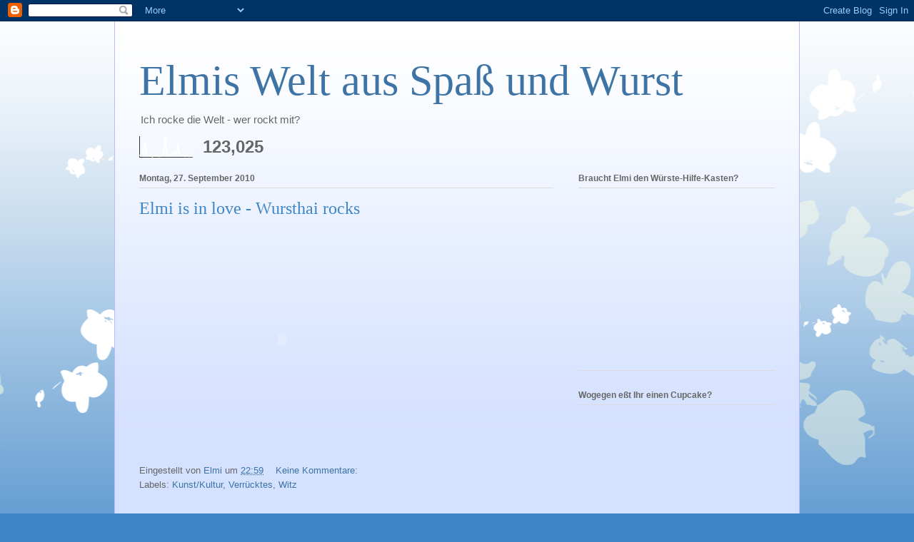

--- FILE ---
content_type: text/html; charset=UTF-8
request_url: https://elmisweltausspaundwurst.blogspot.com/2010/
body_size: 16319
content:
<!DOCTYPE html>
<html class='v2' dir='ltr' lang='de'>
<head>
<link href='https://www.blogger.com/static/v1/widgets/335934321-css_bundle_v2.css' rel='stylesheet' type='text/css'/>
<meta content='width=1100' name='viewport'/>
<meta content='text/html; charset=UTF-8' http-equiv='Content-Type'/>
<meta content='blogger' name='generator'/>
<link href='https://elmisweltausspaundwurst.blogspot.com/favicon.ico' rel='icon' type='image/x-icon'/>
<link href='http://elmisweltausspaundwurst.blogspot.com/2010/' rel='canonical'/>
<link rel="alternate" type="application/atom+xml" title="Elmis Welt aus Spaß und Wurst - Atom" href="https://elmisweltausspaundwurst.blogspot.com/feeds/posts/default" />
<link rel="alternate" type="application/rss+xml" title="Elmis Welt aus Spaß und Wurst - RSS" href="https://elmisweltausspaundwurst.blogspot.com/feeds/posts/default?alt=rss" />
<link rel="service.post" type="application/atom+xml" title="Elmis Welt aus Spaß und Wurst - Atom" href="https://www.blogger.com/feeds/5334160333993813325/posts/default" />
<!--Can't find substitution for tag [blog.ieCssRetrofitLinks]-->
<meta content='http://elmisweltausspaundwurst.blogspot.com/2010/' property='og:url'/>
<meta content='Elmis Welt aus Spaß und Wurst' property='og:title'/>
<meta content='Ich rocke die Welt - wer rockt mit?' property='og:description'/>
<title>Elmis Welt aus Spaß und Wurst: 2010</title>
<style id='page-skin-1' type='text/css'><!--
/*
-----------------------------------------------
Blogger Template Style
Name:     Ethereal
Designer: Jason Morrow
URL:      jasonmorrow.etsy.com
----------------------------------------------- */
/* Content
----------------------------------------------- */
body {
font: normal normal 13px Arial, Tahoma, Helvetica, FreeSans, sans-serif;
color: #666666;
background: #3d85c6 none repeat-x scroll top left;
}
html body .content-outer {
min-width: 0;
max-width: 100%;
width: 100%;
}
a:link {
text-decoration: none;
color: #3d74a5;
}
a:visited {
text-decoration: none;
color: #4d469c;
}
a:hover {
text-decoration: underline;
color: #3d74a5;
}
.main-inner {
padding-top: 15px;
}
.body-fauxcolumn-outer {
background: transparent url(//themes.googleusercontent.com/image?id=0BwVBOzw_-hbMMDZjM2Q4YjctMTY2OC00ZGU2LWJjZDYtODVjOGRiOThlMGQ3) repeat-x scroll top center;
}
.content-fauxcolumns .fauxcolumn-inner {
background: #d4e1ff url(//www.blogblog.com/1kt/ethereal/white-fade.png) repeat-x scroll top left;
border-left: 1px solid #bbbbff;
border-right: 1px solid #bbbbff;
}
/* Flexible Background
----------------------------------------------- */
.content-fauxcolumn-outer .fauxborder-left {
width: 100%;
padding-left: 0;
margin-left: -0;
background-color: transparent;
background-image: none;
background-repeat: no-repeat;
background-position: left top;
}
.content-fauxcolumn-outer .fauxborder-right {
margin-right: -0;
width: 0;
background-color: transparent;
background-image: none;
background-repeat: no-repeat;
background-position: right top;
}
/* Columns
----------------------------------------------- */
.content-inner {
padding: 0;
}
/* Header
----------------------------------------------- */
.header-inner {
padding: 27px 0 3px;
}
.header-inner .section {
margin: 0 35px;
}
.Header h1 {
font: normal normal 60px Times, 'Times New Roman', FreeSerif, serif;
color: #3d74a5;
}
.Header h1 a {
color: #3d74a5;
}
.Header .description {
font-size: 115%;
color: #666666;
}
.header-inner .Header .titlewrapper,
.header-inner .Header .descriptionwrapper {
padding-left: 0;
padding-right: 0;
margin-bottom: 0;
}
/* Tabs
----------------------------------------------- */
.tabs-outer {
position: relative;
background: transparent;
}
.tabs-cap-top, .tabs-cap-bottom {
position: absolute;
width: 100%;
}
.tabs-cap-bottom {
bottom: 0;
}
.tabs-inner {
padding: 0;
}
.tabs-inner .section {
margin: 0 35px;
}
*+html body .tabs-inner .widget li {
padding: 1px;
}
.PageList {
border-bottom: 1px solid #c2d8fa;
}
.tabs-inner .widget li.selected a,
.tabs-inner .widget li a:hover {
position: relative;
-moz-border-radius-topleft: 5px;
-moz-border-radius-topright: 5px;
-webkit-border-top-left-radius: 5px;
-webkit-border-top-right-radius: 5px;
-goog-ms-border-top-left-radius: 5px;
-goog-ms-border-top-right-radius: 5px;
border-top-left-radius: 5px;
border-top-right-radius: 5px;
background: #4eabff none ;
color: #ffffff;
}
.tabs-inner .widget li a {
display: inline-block;
margin: 0;
margin-right: 1px;
padding: .65em 1.5em;
font: normal normal 12px Arial, Tahoma, Helvetica, FreeSans, sans-serif;
color: #666666;
background-color: #c2d8fa;
-moz-border-radius-topleft: 5px;
-moz-border-radius-topright: 5px;
-webkit-border-top-left-radius: 5px;
-webkit-border-top-right-radius: 5px;
-goog-ms-border-top-left-radius: 5px;
-goog-ms-border-top-right-radius: 5px;
border-top-left-radius: 5px;
border-top-right-radius: 5px;
}
/* Headings
----------------------------------------------- */
h2 {
font: normal bold 12px Verdana, Geneva, sans-serif;
color: #666666;
}
/* Widgets
----------------------------------------------- */
.main-inner .column-left-inner {
padding: 0 0 0 20px;
}
.main-inner .column-left-inner .section {
margin-right: 0;
}
.main-inner .column-right-inner {
padding: 0 20px 0 0;
}
.main-inner .column-right-inner .section {
margin-left: 0;
}
.main-inner .section {
padding: 0;
}
.main-inner .widget {
padding: 0 0 15px;
margin: 20px 0;
border-bottom: 1px solid #dbdbdb;
}
.main-inner .widget h2 {
margin: 0;
padding: .6em 0 .5em;
}
.footer-inner .widget h2 {
padding: 0 0 .4em;
}
.main-inner .widget h2 + div, .footer-inner .widget h2 + div {
padding-top: 15px;
}
.main-inner .widget .widget-content {
margin: 0;
padding: 15px 0 0;
}
.main-inner .widget ul, .main-inner .widget #ArchiveList ul.flat {
margin: -15px -15px -15px;
padding: 0;
list-style: none;
}
.main-inner .sidebar .widget h2 {
border-bottom: 1px solid #dbdbdb;
}
.main-inner .widget #ArchiveList {
margin: -15px 0 0;
}
.main-inner .widget ul li, .main-inner .widget #ArchiveList ul.flat li {
padding: .5em 15px;
text-indent: 0;
}
.main-inner .widget #ArchiveList ul li {
padding-top: .25em;
padding-bottom: .25em;
}
.main-inner .widget ul li:first-child, .main-inner .widget #ArchiveList ul.flat li:first-child {
border-top: none;
}
.main-inner .widget ul li:last-child, .main-inner .widget #ArchiveList ul.flat li:last-child {
border-bottom: none;
}
.main-inner .widget .post-body ul {
padding: 0 2.5em;
margin: .5em 0;
list-style: disc;
}
.main-inner .widget .post-body ul li {
padding: 0.25em 0;
margin-bottom: .25em;
color: #666666;
border: none;
}
.footer-inner .widget ul {
padding: 0;
list-style: none;
}
.widget .zippy {
color: #666666;
}
/* Posts
----------------------------------------------- */
.main.section {
margin: 0 20px;
}
body .main-inner .Blog {
padding: 0;
background-color: transparent;
border: none;
}
.main-inner .widget h2.date-header {
border-bottom: 1px solid #dbdbdb;
}
.date-outer {
position: relative;
margin: 15px 0 20px;
}
.date-outer:first-child {
margin-top: 0;
}
.date-posts {
clear: both;
}
.post-outer, .inline-ad {
border-bottom: 1px solid #dbdbdb;
padding: 30px 0;
}
.post-outer {
padding-bottom: 10px;
}
.post-outer:first-child {
padding-top: 0;
border-top: none;
}
.post-outer:last-child, .inline-ad:last-child {
border-bottom: none;
}
.post-body img {
padding: 8px;
}
h3.post-title, h4 {
font: normal normal 24px Times, Times New Roman, serif;
color: #3d85c6;
}
h3.post-title a {
font: normal normal 24px Times, Times New Roman, serif;
color: #3d85c6;
text-decoration: none;
}
h3.post-title a:hover {
color: #3d74a5;
text-decoration: underline;
}
.post-header {
margin: 0 0 1.5em;
}
.post-body {
line-height: 1.4;
}
.post-footer {
margin: 1.5em 0 0;
}
#blog-pager {
padding: 15px;
}
.blog-feeds, .post-feeds {
margin: 1em 0;
text-align: center;
}
.post-outer .comments {
margin-top: 2em;
}
/* Comments
----------------------------------------------- */
.comments .comments-content .icon.blog-author {
background-repeat: no-repeat;
background-image: url([data-uri]);
}
.comments .comments-content .loadmore a {
background: #d4e1ff url(//www.blogblog.com/1kt/ethereal/white-fade.png) repeat-x scroll top left;
}
.comments .comments-content .loadmore a {
border-top: 1px solid #dbdbdb;
border-bottom: 1px solid #dbdbdb;
}
.comments .comment-thread.inline-thread {
background: #d4e1ff url(//www.blogblog.com/1kt/ethereal/white-fade.png) repeat-x scroll top left;
}
.comments .continue {
border-top: 2px solid #dbdbdb;
}
/* Footer
----------------------------------------------- */
.footer-inner {
padding: 30px 0;
overflow: hidden;
}
/* Mobile
----------------------------------------------- */
body.mobile  {
background-size: auto
}
.mobile .body-fauxcolumn-outer {
background: ;
}
.mobile .content-fauxcolumns .fauxcolumn-inner {
opacity: 0.75;
}
.mobile .content-fauxcolumn-outer .fauxborder-right {
margin-right: 0;
}
.mobile-link-button {
background-color: #4eabff;
}
.mobile-link-button a:link, .mobile-link-button a:visited {
color: #ffffff;
}
.mobile-index-contents {
color: #444444;
}
.mobile .body-fauxcolumn-outer {
background-size: 100% auto;
}
.mobile .mobile-date-outer {
border-bottom: transparent;
}
.mobile .PageList {
border-bottom: none;
}
.mobile .tabs-inner .section {
margin: 0;
}
.mobile .tabs-inner .PageList .widget-content {
background: #4eabff none;
color: #ffffff;
}
.mobile .tabs-inner .PageList .widget-content .pagelist-arrow {
border-left: 1px solid #ffffff;
}
.mobile .footer-inner {
overflow: visible;
}
body.mobile .AdSense {
margin: 0 -10px;
}

--></style>
<style id='template-skin-1' type='text/css'><!--
body {
min-width: 960px;
}
.content-outer, .content-fauxcolumn-outer, .region-inner {
min-width: 960px;
max-width: 960px;
_width: 960px;
}
.main-inner .columns {
padding-left: 0;
padding-right: 310px;
}
.main-inner .fauxcolumn-center-outer {
left: 0;
right: 310px;
/* IE6 does not respect left and right together */
_width: expression(this.parentNode.offsetWidth -
parseInt("0") -
parseInt("310px") + 'px');
}
.main-inner .fauxcolumn-left-outer {
width: 0;
}
.main-inner .fauxcolumn-right-outer {
width: 310px;
}
.main-inner .column-left-outer {
width: 0;
right: 100%;
margin-left: -0;
}
.main-inner .column-right-outer {
width: 310px;
margin-right: -310px;
}
#layout {
min-width: 0;
}
#layout .content-outer {
min-width: 0;
width: 800px;
}
#layout .region-inner {
min-width: 0;
width: auto;
}
body#layout div.add_widget {
padding: 8px;
}
body#layout div.add_widget a {
margin-left: 32px;
}
--></style>
<link href='https://www.blogger.com/dyn-css/authorization.css?targetBlogID=5334160333993813325&amp;zx=6c5cda4c-6a33-4c19-8a82-c5bf4678240f' media='none' onload='if(media!=&#39;all&#39;)media=&#39;all&#39;' rel='stylesheet'/><noscript><link href='https://www.blogger.com/dyn-css/authorization.css?targetBlogID=5334160333993813325&amp;zx=6c5cda4c-6a33-4c19-8a82-c5bf4678240f' rel='stylesheet'/></noscript>
<meta name='google-adsense-platform-account' content='ca-host-pub-1556223355139109'/>
<meta name='google-adsense-platform-domain' content='blogspot.com'/>

</head>
<body class='loading variant-blossoms1Blue'>
<div class='navbar section' id='navbar' name='Navbar'><div class='widget Navbar' data-version='1' id='Navbar1'><script type="text/javascript">
    function setAttributeOnload(object, attribute, val) {
      if(window.addEventListener) {
        window.addEventListener('load',
          function(){ object[attribute] = val; }, false);
      } else {
        window.attachEvent('onload', function(){ object[attribute] = val; });
      }
    }
  </script>
<div id="navbar-iframe-container"></div>
<script type="text/javascript" src="https://apis.google.com/js/platform.js"></script>
<script type="text/javascript">
      gapi.load("gapi.iframes:gapi.iframes.style.bubble", function() {
        if (gapi.iframes && gapi.iframes.getContext) {
          gapi.iframes.getContext().openChild({
              url: 'https://www.blogger.com/navbar/5334160333993813325?origin\x3dhttps://elmisweltausspaundwurst.blogspot.com',
              where: document.getElementById("navbar-iframe-container"),
              id: "navbar-iframe"
          });
        }
      });
    </script><script type="text/javascript">
(function() {
var script = document.createElement('script');
script.type = 'text/javascript';
script.src = '//pagead2.googlesyndication.com/pagead/js/google_top_exp.js';
var head = document.getElementsByTagName('head')[0];
if (head) {
head.appendChild(script);
}})();
</script>
</div></div>
<div class='body-fauxcolumns'>
<div class='fauxcolumn-outer body-fauxcolumn-outer'>
<div class='cap-top'>
<div class='cap-left'></div>
<div class='cap-right'></div>
</div>
<div class='fauxborder-left'>
<div class='fauxborder-right'></div>
<div class='fauxcolumn-inner'>
</div>
</div>
<div class='cap-bottom'>
<div class='cap-left'></div>
<div class='cap-right'></div>
</div>
</div>
</div>
<div class='content'>
<div class='content-fauxcolumns'>
<div class='fauxcolumn-outer content-fauxcolumn-outer'>
<div class='cap-top'>
<div class='cap-left'></div>
<div class='cap-right'></div>
</div>
<div class='fauxborder-left'>
<div class='fauxborder-right'></div>
<div class='fauxcolumn-inner'>
</div>
</div>
<div class='cap-bottom'>
<div class='cap-left'></div>
<div class='cap-right'></div>
</div>
</div>
</div>
<div class='content-outer'>
<div class='content-cap-top cap-top'>
<div class='cap-left'></div>
<div class='cap-right'></div>
</div>
<div class='fauxborder-left content-fauxborder-left'>
<div class='fauxborder-right content-fauxborder-right'></div>
<div class='content-inner'>
<header>
<div class='header-outer'>
<div class='header-cap-top cap-top'>
<div class='cap-left'></div>
<div class='cap-right'></div>
</div>
<div class='fauxborder-left header-fauxborder-left'>
<div class='fauxborder-right header-fauxborder-right'></div>
<div class='region-inner header-inner'>
<div class='header section' id='header' name='Header'><div class='widget Header' data-version='1' id='Header1'>
<div id='header-inner'>
<div class='titlewrapper'>
<h1 class='title'>
<a href='https://elmisweltausspaundwurst.blogspot.com/'>
Elmis Welt aus Spaß und Wurst
</a>
</h1>
</div>
<div class='descriptionwrapper'>
<p class='description'><span>Ich rocke die Welt - wer rockt mit?</span></p>
</div>
</div>
</div></div>
</div>
</div>
<div class='header-cap-bottom cap-bottom'>
<div class='cap-left'></div>
<div class='cap-right'></div>
</div>
</div>
</header>
<div class='tabs-outer'>
<div class='tabs-cap-top cap-top'>
<div class='cap-left'></div>
<div class='cap-right'></div>
</div>
<div class='fauxborder-left tabs-fauxborder-left'>
<div class='fauxborder-right tabs-fauxborder-right'></div>
<div class='region-inner tabs-inner'>
<div class='tabs section' id='crosscol' name='Spaltenübergreifend'><div class='widget Stats' data-version='1' id='Stats1'>
<h2>Gesamtzahl der Seitenaufrufe</h2>
<div class='widget-content'>
<div id='Stats1_content' style='display: none;'>
<script src='https://www.gstatic.com/charts/loader.js' type='text/javascript'></script>
<span id='Stats1_sparklinespan' style='display:inline-block; width:75px; height:30px'></span>
<span class='counter-wrapper text-counter-wrapper' id='Stats1_totalCount'>
</span>
<div class='clear'></div>
</div>
</div>
</div></div>
<div class='tabs no-items section' id='crosscol-overflow' name='Cross-Column 2'></div>
</div>
</div>
<div class='tabs-cap-bottom cap-bottom'>
<div class='cap-left'></div>
<div class='cap-right'></div>
</div>
</div>
<div class='main-outer'>
<div class='main-cap-top cap-top'>
<div class='cap-left'></div>
<div class='cap-right'></div>
</div>
<div class='fauxborder-left main-fauxborder-left'>
<div class='fauxborder-right main-fauxborder-right'></div>
<div class='region-inner main-inner'>
<div class='columns fauxcolumns'>
<div class='fauxcolumn-outer fauxcolumn-center-outer'>
<div class='cap-top'>
<div class='cap-left'></div>
<div class='cap-right'></div>
</div>
<div class='fauxborder-left'>
<div class='fauxborder-right'></div>
<div class='fauxcolumn-inner'>
</div>
</div>
<div class='cap-bottom'>
<div class='cap-left'></div>
<div class='cap-right'></div>
</div>
</div>
<div class='fauxcolumn-outer fauxcolumn-left-outer'>
<div class='cap-top'>
<div class='cap-left'></div>
<div class='cap-right'></div>
</div>
<div class='fauxborder-left'>
<div class='fauxborder-right'></div>
<div class='fauxcolumn-inner'>
</div>
</div>
<div class='cap-bottom'>
<div class='cap-left'></div>
<div class='cap-right'></div>
</div>
</div>
<div class='fauxcolumn-outer fauxcolumn-right-outer'>
<div class='cap-top'>
<div class='cap-left'></div>
<div class='cap-right'></div>
</div>
<div class='fauxborder-left'>
<div class='fauxborder-right'></div>
<div class='fauxcolumn-inner'>
</div>
</div>
<div class='cap-bottom'>
<div class='cap-left'></div>
<div class='cap-right'></div>
</div>
</div>
<!-- corrects IE6 width calculation -->
<div class='columns-inner'>
<div class='column-center-outer'>
<div class='column-center-inner'>
<div class='main section' id='main' name='Hauptbereich'><div class='widget Blog' data-version='1' id='Blog1'>
<div class='blog-posts hfeed'>

          <div class="date-outer">
        
<h2 class='date-header'><span>Montag, 27. September 2010</span></h2>

          <div class="date-posts">
        
<div class='post-outer'>
<div class='post hentry uncustomized-post-template' itemprop='blogPost' itemscope='itemscope' itemtype='http://schema.org/BlogPosting'>
<meta content='5334160333993813325' itemprop='blogId'/>
<meta content='4547584996164961060' itemprop='postId'/>
<a name='4547584996164961060'></a>
<h3 class='post-title entry-title' itemprop='name'>
<a href='https://elmisweltausspaundwurst.blogspot.com/2010/09/elmi-is-in-love-wursthai-rocks.html'>Elmi is in love - Wursthai rocks</a>
</h3>
<div class='post-header'>
<div class='post-header-line-1'></div>
</div>
<div class='post-body entry-content' id='post-body-4547584996164961060' itemprop='description articleBody'>
<object height="300" width="400"><param name="movie" value="//www.youtube.com/v/k-zmmS80QKs?fs=1&amp;hl=de_DE"></param><param name="allowFullScreen" value="true"></param><param name="allowscriptaccess" value="always"></param><embed src="//www.youtube.com/v/k-zmmS80QKs?fs=1&amp;hl=de_DE" type="application/x-shockwave-flash" allowscriptaccess="always" allowfullscreen="true" width="400" height="300"></embed></object>
<div style='clear: both;'></div>
</div>
<div class='post-footer'>
<div class='post-footer-line post-footer-line-1'>
<span class='post-author vcard'>
Eingestellt von
<span class='fn' itemprop='author' itemscope='itemscope' itemtype='http://schema.org/Person'>
<meta content='https://www.blogger.com/profile/14852399195988155627' itemprop='url'/>
<a class='g-profile' href='https://www.blogger.com/profile/14852399195988155627' rel='author' title='author profile'>
<span itemprop='name'>Elmi</span>
</a>
</span>
</span>
<span class='post-timestamp'>
um
<meta content='http://elmisweltausspaundwurst.blogspot.com/2010/09/elmi-is-in-love-wursthai-rocks.html' itemprop='url'/>
<a class='timestamp-link' href='https://elmisweltausspaundwurst.blogspot.com/2010/09/elmi-is-in-love-wursthai-rocks.html' rel='bookmark' title='permanent link'><abbr class='published' itemprop='datePublished' title='2010-09-27T22:59:00+02:00'>22:59</abbr></a>
</span>
<span class='post-comment-link'>
<a class='comment-link' href='https://www.blogger.com/comment/fullpage/post/5334160333993813325/4547584996164961060' onclick=''>
Keine Kommentare:
  </a>
</span>
<span class='post-icons'>
<span class='item-control blog-admin pid-1155342131'>
<a href='https://www.blogger.com/post-edit.g?blogID=5334160333993813325&postID=4547584996164961060&from=pencil' title='Post bearbeiten'>
<img alt='' class='icon-action' height='18' src='https://resources.blogblog.com/img/icon18_edit_allbkg.gif' width='18'/>
</a>
</span>
</span>
<div class='post-share-buttons goog-inline-block'>
</div>
</div>
<div class='post-footer-line post-footer-line-2'>
<span class='post-labels'>
Labels:
<a href='https://elmisweltausspaundwurst.blogspot.com/search/label/Kunst%2FKultur' rel='tag'>Kunst/Kultur</a>,
<a href='https://elmisweltausspaundwurst.blogspot.com/search/label/Verr%C3%BCcktes' rel='tag'>Verrücktes</a>,
<a href='https://elmisweltausspaundwurst.blogspot.com/search/label/Witz' rel='tag'>Witz</a>
</span>
</div>
<div class='post-footer-line post-footer-line-3'>
<span class='post-location'>
</span>
</div>
</div>
</div>
</div>

          </div></div>
        

          <div class="date-outer">
        
<h2 class='date-header'><span>Sonntag, 26. September 2010</span></h2>

          <div class="date-posts">
        
<div class='post-outer'>
<div class='post hentry uncustomized-post-template' itemprop='blogPost' itemscope='itemscope' itemtype='http://schema.org/BlogPosting'>
<meta content='http://badge.facebook.com/badge/157066154323117.2087.1819313885.png' itemprop='image_url'/>
<meta content='5334160333993813325' itemprop='blogId'/>
<meta content='5776313031041684679' itemprop='postId'/>
<a name='5776313031041684679'></a>
<h3 class='post-title entry-title' itemprop='name'>
<a href='https://elmisweltausspaundwurst.blogspot.com/2010/09/wursthai-why-you-would-want-one-too.html'>Wursthai - why you would want one too</a>
</h3>
<div class='post-header'>
<div class='post-header-line-1'></div>
</div>
<div class='post-body entry-content' id='post-body-5776313031041684679' itemprop='description articleBody'>
<!-- Facebook Badge START --><a href="http://www.facebook.com/pages/Wursthai/157066154323117" style="font-family: &quot;lucida grande&quot;,tahoma,verdana,arial,sans-serif; font-size: 11px; font-variant: normal; font-style: normal; font-weight: normal; color: #3B5998; text-decoration: none;" target="_TOP" title="Wursthai">Wursthai</a><br/><a href="http://www.facebook.com/pages/Wursthai/157066154323117" target="_TOP" title="Wursthai"><img height="198" src="https://lh3.googleusercontent.com/blogger_img_proxy/AEn0k_vWJXomVYFocVdz5NK3xjQgxUC4RFP8ihCgPjuR9ndl-4cw0DZlwU2_JfSnxoe2j7OicPJ-lqmUsvwWpFMtra7uAjx81HxI7cOGwECgHFlk_b3sHf4hXMyk-hOrwzfe714eSJ9xTw=s0-d" style="border: 0px;" width="120"></a><br/><a href="http://www.facebook.com/business/dashboard/" style="font-family: &quot;lucida grande&quot;,tahoma,verdana,arial,sans-serif; font-size: 11px; font-variant: normal; font-style: normal; font-weight: normal; color: #3B5998; text-decoration: none;" target="_TOP" title="Erstelle dein eigenes Profilbanner!">Wirb ebenfalls für deine Seite</a><!-- Facebook Badge END -->
<div style='clear: both;'></div>
</div>
<div class='post-footer'>
<div class='post-footer-line post-footer-line-1'>
<span class='post-author vcard'>
Eingestellt von
<span class='fn' itemprop='author' itemscope='itemscope' itemtype='http://schema.org/Person'>
<meta content='https://www.blogger.com/profile/14852399195988155627' itemprop='url'/>
<a class='g-profile' href='https://www.blogger.com/profile/14852399195988155627' rel='author' title='author profile'>
<span itemprop='name'>Elmi</span>
</a>
</span>
</span>
<span class='post-timestamp'>
um
<meta content='http://elmisweltausspaundwurst.blogspot.com/2010/09/wursthai-why-you-would-want-one-too.html' itemprop='url'/>
<a class='timestamp-link' href='https://elmisweltausspaundwurst.blogspot.com/2010/09/wursthai-why-you-would-want-one-too.html' rel='bookmark' title='permanent link'><abbr class='published' itemprop='datePublished' title='2010-09-26T10:30:00+02:00'>10:30</abbr></a>
</span>
<span class='post-comment-link'>
<a class='comment-link' href='https://www.blogger.com/comment/fullpage/post/5334160333993813325/5776313031041684679' onclick=''>
Keine Kommentare:
  </a>
</span>
<span class='post-icons'>
<span class='item-control blog-admin pid-1155342131'>
<a href='https://www.blogger.com/post-edit.g?blogID=5334160333993813325&postID=5776313031041684679&from=pencil' title='Post bearbeiten'>
<img alt='' class='icon-action' height='18' src='https://resources.blogblog.com/img/icon18_edit_allbkg.gif' width='18'/>
</a>
</span>
</span>
<div class='post-share-buttons goog-inline-block'>
</div>
</div>
<div class='post-footer-line post-footer-line-2'>
<span class='post-labels'>
</span>
</div>
<div class='post-footer-line post-footer-line-3'>
<span class='post-location'>
</span>
</div>
</div>
</div>
</div>

          </div></div>
        

          <div class="date-outer">
        
<h2 class='date-header'><span>Montag, 17. Mai 2010</span></h2>

          <div class="date-posts">
        
<div class='post-outer'>
<div class='post hentry uncustomized-post-template' itemprop='blogPost' itemscope='itemscope' itemtype='http://schema.org/BlogPosting'>
<meta content='5334160333993813325' itemprop='blogId'/>
<meta content='714215514122087493' itemprop='postId'/>
<a name='714215514122087493'></a>
<h3 class='post-title entry-title' itemprop='name'>
<a href='https://elmisweltausspaundwurst.blogspot.com/2010/05/mein-neues-lieblingsgedicht.html'>Mein neues Lieblingsgedicht</a>
</h3>
<div class='post-header'>
<div class='post-header-line-1'></div>
</div>
<div class='post-body entry-content' id='post-body-714215514122087493' itemprop='description articleBody'>
Ein kalter Wintermorgen,<br />Schnodder gefriert einem in der Nase und es bildet sich Frost um den Mund. <br />Und der Suppenkuchen macht mich stark und hilft gegen die Kälte<br /><br />Shu Xi &#8220;Bing Fu&#8221; (Jin-Dynastie)
<div style='clear: both;'></div>
</div>
<div class='post-footer'>
<div class='post-footer-line post-footer-line-1'>
<span class='post-author vcard'>
Eingestellt von
<span class='fn' itemprop='author' itemscope='itemscope' itemtype='http://schema.org/Person'>
<meta content='https://www.blogger.com/profile/14852399195988155627' itemprop='url'/>
<a class='g-profile' href='https://www.blogger.com/profile/14852399195988155627' rel='author' title='author profile'>
<span itemprop='name'>Elmi</span>
</a>
</span>
</span>
<span class='post-timestamp'>
um
<meta content='http://elmisweltausspaundwurst.blogspot.com/2010/05/mein-neues-lieblingsgedicht.html' itemprop='url'/>
<a class='timestamp-link' href='https://elmisweltausspaundwurst.blogspot.com/2010/05/mein-neues-lieblingsgedicht.html' rel='bookmark' title='permanent link'><abbr class='published' itemprop='datePublished' title='2010-05-17T00:35:00+02:00'>00:35</abbr></a>
</span>
<span class='post-comment-link'>
<a class='comment-link' href='https://www.blogger.com/comment/fullpage/post/5334160333993813325/714215514122087493' onclick=''>
1 Kommentar:
  </a>
</span>
<span class='post-icons'>
<span class='item-control blog-admin pid-1155342131'>
<a href='https://www.blogger.com/post-edit.g?blogID=5334160333993813325&postID=714215514122087493&from=pencil' title='Post bearbeiten'>
<img alt='' class='icon-action' height='18' src='https://resources.blogblog.com/img/icon18_edit_allbkg.gif' width='18'/>
</a>
</span>
</span>
<div class='post-share-buttons goog-inline-block'>
</div>
</div>
<div class='post-footer-line post-footer-line-2'>
<span class='post-labels'>
Labels:
<a href='https://elmisweltausspaundwurst.blogspot.com/search/label/Chinesisch' rel='tag'>Chinesisch</a>,
<a href='https://elmisweltausspaundwurst.blogspot.com/search/label/Verr%C3%BCcktes' rel='tag'>Verrücktes</a>
</span>
</div>
<div class='post-footer-line post-footer-line-3'>
<span class='post-location'>
</span>
</div>
</div>
</div>
</div>

        </div></div>
      
</div>
<div class='blog-pager' id='blog-pager'>
<span id='blog-pager-newer-link'>
<a class='blog-pager-newer-link' href='https://elmisweltausspaundwurst.blogspot.com/search?updated-max=2012-02-07T18:00:00%2B01:00&amp;max-results=10&amp;reverse-paginate=true' id='Blog1_blog-pager-newer-link' title='Neuere Posts'>Neuere Posts</a>
</span>
<span id='blog-pager-older-link'>
<a class='blog-pager-older-link' href='https://elmisweltausspaundwurst.blogspot.com/search?updated-max=2010-05-17T00:35:00%2B02:00&amp;max-results=10' id='Blog1_blog-pager-older-link' title='Ältere Posts'>Ältere Posts</a>
</span>
<a class='home-link' href='https://elmisweltausspaundwurst.blogspot.com/'>Startseite</a>
</div>
<div class='clear'></div>
<div class='blog-feeds'>
<div class='feed-links'>
Abonnieren
<a class='feed-link' href='https://elmisweltausspaundwurst.blogspot.com/feeds/posts/default' target='_blank' type='application/atom+xml'>Kommentare (Atom)</a>
</div>
</div>
</div></div>
</div>
</div>
<div class='column-left-outer'>
<div class='column-left-inner'>
<aside>
</aside>
</div>
</div>
<div class='column-right-outer'>
<div class='column-right-inner'>
<aside>
<div class='sidebar section' id='sidebar-right-1'><div class='widget Poll' data-version='1' id='Poll3'>
<h2 class='title'>Braucht Elmi den Würste-Hilfe-Kasten?</h2>
<div class='widget-content'>
<iframe allowtransparency='true' frameborder='0' height='220' name='poll-widget6524711537080414080' style='border:none; width:100%;'></iframe>
<div class='clear'></div>
</div>
</div><div class='widget Poll' data-version='1' id='Poll2'>
<h2 class='title'>Wogegen eßt Ihr einen Cupcake?</h2>
<div class='widget-content'>
<iframe allowtransparency='true' frameborder='0' height='220' name='poll-widget-5807827168267728231' style='border:none; width:100%;'></iframe>
<div class='clear'></div>
</div>
</div><div class='widget Poll' data-version='1' id='Poll1'>
<h2 class='title'>Warum seid Ihr Vegetarier.</h2>
<div class='widget-content'>
<iframe allowtransparency='true' frameborder='0' height='240' name='poll-widget1603763701800394673' style='border:none; width:100%;'></iframe>
<div class='clear'></div>
</div>
</div><div class='widget HTML' data-version='1' id='HTML4'>
<h2 class='title'>Become a fan on Facebook</h2>
<div class='widget-content'>
<iframe src="//www.facebook.com/plugins/likebox.php?href=https%3A%2F%2Fwww.facebook.com%2Fpages%2FElmis-Welt-aus-Spa%C3%9F-und-Wurst%2F162477357193266&amp;width=292&amp;height=590&amp;colorscheme=light&amp;show_faces=true&amp;border_color&amp;stream=true&amp;header=true" scrolling="no" frameborder="0" style="border:none; overflow:hidden; width:292px; height:590px;" allowtransparency="true"></iframe>
</div>
<div class='clear'></div>
</div><div class='widget Poll' data-version='1' id='Poll7'>
<h2 class='title'>Wie gefällt Euch der neue Elmblog?</h2>
<div class='widget-content'>
<iframe allowtransparency='true' frameborder='0' height='220' name='poll-widget-1240672196308707343' style='border:none; width:100%;'></iframe>
<div class='clear'></div>
</div>
</div><div class='widget PopularPosts' data-version='1' id='PopularPosts1'>
<h2>Beliebte Posts</h2>
<div class='widget-content popular-posts'>
<ul>
<li>
<div class='item-content'>
<div class='item-thumbnail'>
<a href='https://elmisweltausspaundwurst.blogspot.com/2013/06/seriose-spenden-fur-flutopfer-elmi-wird.html' target='_blank'>
<img alt='' border='0' src='https://blogger.googleusercontent.com/img/b/R29vZ2xl/AVvXsEjyKRtF0H-wjZRIADIyVThdrkNYV6ec9-MpxcorV1_nCS5-VJN2XmzNfGQ4m94JeA2ahB1zQif-zHziX4RNrKM_JURFendPzMyVS-7JLcSNNPaDFudbq6dflEEoKPY8l1J6Q8IRaCgqQaj9/w72-h72-p-k-no-nu/DSC_4765.jpg'/>
</a>
</div>
<div class='item-title'><a href='https://elmisweltausspaundwurst.blogspot.com/2013/06/seriose-spenden-fur-flutopfer-elmi-wird.html'>Seriöse Spenden für Flutopfer - Elmi wird zum Wohltäter</a></div>
<div class='item-snippet'>Hallo Freunde,   &quot;Was kann ein kleines Kuscheltier wie Elmi schon gegen die Flut ausrichten?&quot;, werdet Ihr sicher denken. Nun, man ...</div>
</div>
<div style='clear: both;'></div>
</li>
<li>
<div class='item-content'>
<div class='item-title'><a href='https://elmisweltausspaundwurst.blogspot.com/2008/06/elmis-em-tagebuch-achtzehnter-tag.html'>Elmis EM-Tagebuch &#8211; Achtzehnter Tag</a></div>
<div class='item-snippet'>Heute hieß es genau zuschauen, wer der Gegner im Finale sein wird. Nachdem ich anfänglich bereits auf Spanien getippt hatte, wandelte sich m...</div>
</div>
<div style='clear: both;'></div>
</li>
<li>
<div class='item-content'>
<div class='item-thumbnail'>
<a href='https://elmisweltausspaundwurst.blogspot.com/2007/10/tegernseer-tnnchen.html' target='_blank'>
<img alt='' border='0' src='https://blogger.googleusercontent.com/img/b/R29vZ2xl/AVvXsEiVBuPo159RPZ_cZqajDcSiUPxP70sSZE4Zo0icDTa9IPkrR_VWTYnNjIwlEE54rI8o1pudrFgNna0Ha1ZVrGqsqIMkRD6hs-FLfHNGlsgEsH7wd9Vs1q5LvLm-ciHHO7aNfgy2mr8__iQ/w72-h72-p-k-no-nu/DSC03779.JPG'/>
</a>
</div>
<div class='item-title'><a href='https://elmisweltausspaundwurst.blogspot.com/2007/10/tegernseer-tnnchen.html'>Tegernseer Tönnchen - ein Stück Bayern in Berlin (West)</a></div>
<div class='item-snippet'>Nachdem heute Schmalhans Küchenmeister war und ich zuerst überhaupt keinen Appetit auf irgend etwas Bestimmtes hatte, fiel die Entscheidung ...</div>
</div>
<div style='clear: both;'></div>
</li>
<li>
<div class='item-content'>
<div class='item-title'><a href='https://elmisweltausspaundwurst.blogspot.com/2009/04/die-post.html'>Die Post</a></div>
<div class='item-snippet'>Kann eigentlich kein Besuch bei der Post stattfinden, ohne daß die Mitarbeiter versuchen einem ihr blödes Girokonto oder ihr Festgeldkonto a...</div>
</div>
<div style='clear: both;'></div>
</li>
<li>
<div class='item-content'>
<div class='item-thumbnail'>
<a href='https://elmisweltausspaundwurst.blogspot.com/2013/06/hochkultur-mit-elmi-zwo.html' target='_blank'>
<img alt='' border='0' src='https://blogger.googleusercontent.com/img/b/R29vZ2xl/AVvXsEgCGgwosCR6vAv6ozTPQV78_zAusSXsYQSAM-G4SXgu5MusU_4Mx6Npc0hLTRws4UcuHpEWmFlrIEjzCYxLP3IF00lMS2X35ynke33poiU2OYvP4W9RT7k7pOFYiPf2LPXkEYXNW7m96cOT/w72-h72-p-k-no-nu/DSC_3891.jpg'/>
</a>
</div>
<div class='item-title'><a href='https://elmisweltausspaundwurst.blogspot.com/2013/06/hochkultur-mit-elmi-zwo.html'>Hochkultur mit Elmi (Zwo): Hedwig and the Angry Inch</a></div>
<div class='item-snippet'>  Hallo Freunde,   der Elminator hatte mal wieder Glück im Glück: Ich habe bei Sheila Wulff ...äh...Wolf zwo Freikarten für &quot; Hedwig ...</div>
</div>
<div style='clear: both;'></div>
</li>
<li>
<div class='item-content'>
<div class='item-title'><a href='https://elmisweltausspaundwurst.blogspot.com/2012/08/hauptgefreiter-ist-doch-kein-name.html'>Hauptgefreiter ist doch kein Name</a></div>
<div class='item-snippet'>Liebe Bundeswehr,   in Eurem aktuellen Werbespot  stellt sich uns ein sympathischer junger Mann namens Hauptgefreiter Dennis Frick vor.&#160;   W...</div>
</div>
<div style='clear: both;'></div>
</li>
<li>
<div class='item-content'>
<div class='item-thumbnail'>
<a href='https://elmisweltausspaundwurst.blogspot.com/2012/08/wurst-aid-in-wurst-case.html' target='_blank'>
<img alt='' border='0' src='https://blogger.googleusercontent.com/img/b/R29vZ2xl/AVvXsEh1pgBsUS3JFzlhO6j4Eu0p5FpLyLfAl4-275yyaJ5vxIaAlATqyNA5jZXg4wXkNgpLJu5EAw_Xk1CLH0LHBuI0hEUPt-U2fWe-YbYfFfEoKBJ7nf0BETVg6v3KRSRrV6D7Vjbhc7-R1l1Q/w72-h72-p-k-no-nu/wurstcase.png'/>
</a>
</div>
<div class='item-title'><a href='https://elmisweltausspaundwurst.blogspot.com/2012/08/wurst-aid-in-wurst-case.html'>Würst Aid in the Würst Case</a></div>
<div class='item-snippet'>  Okay Freunde, der Notfall ist eingetreten: Es gibt den Würste-Hilfe-Kasten  und Elmi hat noch keinen! Wie kann das sein???? Schließlich be...</div>
</div>
<div style='clear: both;'></div>
</li>
<li>
<div class='item-content'>
<div class='item-title'><a href='https://elmisweltausspaundwurst.blogspot.com/2012/08/wutend.html'>Wütend!!!</a></div>
<div class='item-snippet'>Was nutzt einem ein Erste-Hilfe-Würstchenkasten, wenn man ihn im Notfall gar nicht bekommt?   Genau! Gar nichts!   Ich bin jetzt sehr wütend...</div>
</div>
<div style='clear: both;'></div>
</li>
<li>
<div class='item-content'>
<div class='item-thumbnail'>
<a href='https://elmisweltausspaundwurst.blogspot.com/2007/11/heute-in-der-post.html' target='_blank'>
<img alt='' border='0' src='https://blogger.googleusercontent.com/img/b/R29vZ2xl/AVvXsEgasB8HV5qonKc2EG2u2VWSgkRVjwDJq_y7nhJ8f_Z1fLGFC3QLUhJfMfwN7PSGXgHpYseo6KimqQ4JqCKUHm4Q52uOKMjrjsMak7HGp5F44R1RXiL6hbrFUXJX2JssYjBp77yg55xE0to/w72-h72-p-k-no-nu/DSC04198.JPG'/>
</a>
</div>
<div class='item-title'><a href='https://elmisweltausspaundwurst.blogspot.com/2007/11/heute-in-der-post.html'>Heute in der Post</a></div>
<div class='item-snippet'>NICI ick danke Dir! Das sollte für einige Unfälle , die durch Kinderliebe passieren können, ausreichen! Nun brauch ich nur jemanden der mich...</div>
</div>
<div style='clear: both;'></div>
</li>
<li>
<div class='item-content'>
<div class='item-thumbnail'>
<a href='https://elmisweltausspaundwurst.blogspot.com/2013/01/krumel-elmi.html' target='_blank'>
<img alt='' border='0' src='https://blogger.googleusercontent.com/img/b/R29vZ2xl/AVvXsEgM2FE20WLwHslyGCXmsqAahPQGtsnhcHkqETAxs86uFDTAsSal19Tp7T5xeqOSJ1Zy1gFomScR8DbvB-yZeQTXXeOS3SY_0wXDnxUaNP19PhyHnjBLPQREaQB3JgzUg5DNe5fzxtnm-No-/w72-h72-p-k-no-nu/Elmiskeks.jpg'/>
</a>
</div>
<div class='item-title'><a href='https://elmisweltausspaundwurst.blogspot.com/2013/01/krumel-elmi.html'>Krümel-Elmi</a></div>
<div class='item-snippet'>aaaaaaaaaaaaaaaaaaaaaaahhhhhhh....   endlich mal ein Keks in meiner Größe.      Da hat Niki (der sich im Übrigen immer noch beharrlich weige...</div>
</div>
<div style='clear: both;'></div>
</li>
</ul>
<div class='clear'></div>
</div>
</div><div class='widget Followers' data-version='1' id='Followers1'>
<h2 class='title'>Elmi's biggest Fans</h2>
<div class='widget-content'>
<div id='Followers1-wrapper'>
<div style='margin-right:2px;'>
<div><script type="text/javascript" src="https://apis.google.com/js/platform.js"></script>
<div id="followers-iframe-container"></div>
<script type="text/javascript">
    window.followersIframe = null;
    function followersIframeOpen(url) {
      gapi.load("gapi.iframes", function() {
        if (gapi.iframes && gapi.iframes.getContext) {
          window.followersIframe = gapi.iframes.getContext().openChild({
            url: url,
            where: document.getElementById("followers-iframe-container"),
            messageHandlersFilter: gapi.iframes.CROSS_ORIGIN_IFRAMES_FILTER,
            messageHandlers: {
              '_ready': function(obj) {
                window.followersIframe.getIframeEl().height = obj.height;
              },
              'reset': function() {
                window.followersIframe.close();
                followersIframeOpen("https://www.blogger.com/followers/frame/5334160333993813325?colors\x3dCgt0cmFuc3BhcmVudBILdHJhbnNwYXJlbnQaByM2NjY2NjYiByMzZDc0YTUqByNkNGUxZmYyByM2NjY2NjY6ByM2NjY2NjZCByMzZDc0YTVKByM2NjY2NjZSByMzZDc0YTVaC3RyYW5zcGFyZW50\x26pageSize\x3d21\x26hl\x3dde\x26origin\x3dhttps://elmisweltausspaundwurst.blogspot.com");
              },
              'open': function(url) {
                window.followersIframe.close();
                followersIframeOpen(url);
              }
            }
          });
        }
      });
    }
    followersIframeOpen("https://www.blogger.com/followers/frame/5334160333993813325?colors\x3dCgt0cmFuc3BhcmVudBILdHJhbnNwYXJlbnQaByM2NjY2NjYiByMzZDc0YTUqByNkNGUxZmYyByM2NjY2NjY6ByM2NjY2NjZCByMzZDc0YTVKByM2NjY2NjZSByMzZDc0YTVaC3RyYW5zcGFyZW50\x26pageSize\x3d21\x26hl\x3dde\x26origin\x3dhttps://elmisweltausspaundwurst.blogspot.com");
  </script></div>
</div>
</div>
<div class='clear'></div>
</div>
</div><div class='widget LinkList' data-version='1' id='LinkList1'>
<h2>Elmi goes Googletranslation</h2>
<div class='widget-content'>
<ul>
<li><a href='http://translate.google.com/translate?u=elmisweltausspaundwurst.blogspot.com&langpair=de%7Cen&hl=de&ie=UTF-8&oe=UTF-8&prev=%2Flanguage_tools'>Elmi's Blog in Googlisch!</a></li>
</ul>
<div class='clear'></div>
</div>
</div><div class='widget HTML' data-version='1' id='HTML2'>
<h2 class='title'>Elmi for President:</h2>
<div class='widget-content'>
<!-- Blog Top Liste - by TopBlogs.de -->
<a href="http://www.topblogs.de/blog-1733.html"><img border="0" alt="Blog Top Liste - by TopBlogs.de" src="https://lh3.googleusercontent.com/blogger_img_proxy/AEn0k_u-Izx8bddiDY39ZqdBHWJtITw8bRRlDiLa1tTZz9U2EVaYdXDAKc0mfrOkHJbZQnDMdx4PHr81oL8c0GjSSBKU7CkWswMFiMioudbT2KKR1ege1Q=s0-d"></a>
<!-- /Blog Top Liste - by TopBlogs.de -->

<br/>

<!-- Begin BlogToplist voting code -->
<a href="http://www.blogtoplist.com/vote.php?u=21758" target="_blank">
<img border="0" alt="Top Blogs" src="https://lh3.googleusercontent.com/blogger_img_proxy/AEn0k_sZfCh-YSeldrvx5ygZxAnSPm1VXg8-w_S0qhRzqkiF1dYgspKIuxIeNDI85kDsUpldXJfSf263QMOCZs731rFtLNISt2TFulrKjBrHocu9a3Atsw=s0-d"></a>
<!-- End BlogToplist voting code -->
</div>
<div class='clear'></div>
</div><div class='widget Profile' data-version='1' id='Profile1'>
<h2>Über mich</h2>
<div class='widget-content'>
<a href='https://www.blogger.com/profile/14852399195988155627'><img alt='Mein Bild' class='profile-img' height='60' src='//blogger.googleusercontent.com/img/b/R29vZ2xl/AVvXsEg3gG_ot5EYo4NuPamsYzZci891zno76i1O8zB-B-tvIyGj3sHZbgfQsn-QMUyfH9oWDJqlExiWCYPiX2DuywS6bueYDdtEw-Xqif4gqCPPuGp9h5oEKTxOUd9cPV3yLA/s400/DSC03656.JPG' width='80'/></a>
<dl class='profile-datablock'>
<dt class='profile-data'>
<a class='profile-name-link g-profile' href='https://www.blogger.com/profile/14852399195988155627' rel='author' style='background-image: url(//www.blogger.com/img/logo-16.png);'>
Elmi
</a>
</dt>
<dd class='profile-textblock'>Ich bin ein kleiner Löwe und habe ein kleines Hautproblem, daher muß ich immer schützende Kleidung tragen, was will man machen, so ist das halt mit den billigen Fakes aus China ;) Meinen Spaß und Schabernack lasse ich mir dadurch allerdings nicht nehmen.</dd>
</dl>
<a class='profile-link' href='https://www.blogger.com/profile/14852399195988155627' rel='author'>Mein Profil vollständig anzeigen</a>
<div class='clear'></div>
</div>
</div><div class='widget Label' data-version='1' id='Label1'>
<h2>Check it out:</h2>
<div class='widget-content list-label-widget-content'>
<ul>
<li>
<a dir='ltr' href='https://elmisweltausspaundwurst.blogspot.com/search/label/Blaustirnamazone'>Blaustirnamazone</a>
<span dir='ltr'>(2)</span>
</li>
<li>
<a dir='ltr' href='https://elmisweltausspaundwurst.blogspot.com/search/label/Bundeswehr'>Bundeswehr</a>
<span dir='ltr'>(1)</span>
</li>
<li>
<a dir='ltr' href='https://elmisweltausspaundwurst.blogspot.com/search/label/BVG'>BVG</a>
<span dir='ltr'>(1)</span>
</li>
<li>
<a dir='ltr' href='https://elmisweltausspaundwurst.blogspot.com/search/label/Carno-Vegetarismus'>Carno-Vegetarismus</a>
<span dir='ltr'>(1)</span>
</li>
<li>
<a dir='ltr' href='https://elmisweltausspaundwurst.blogspot.com/search/label/Chinesisch'>Chinesisch</a>
<span dir='ltr'>(6)</span>
</li>
<li>
<a dir='ltr' href='https://elmisweltausspaundwurst.blogspot.com/search/label/cnn'>cnn</a>
<span dir='ltr'>(1)</span>
</li>
<li>
<a dir='ltr' href='https://elmisweltausspaundwurst.blogspot.com/search/label/Dr.%20Atze%20Fish'>Dr. Atze Fish</a>
<span dir='ltr'>(6)</span>
</li>
<li>
<a dir='ltr' href='https://elmisweltausspaundwurst.blogspot.com/search/label/EM2008'>EM2008</a>
<span dir='ltr'>(26)</span>
</li>
<li>
<a dir='ltr' href='https://elmisweltausspaundwurst.blogspot.com/search/label/Fahrplan'>Fahrplan</a>
<span dir='ltr'>(1)</span>
</li>
<li>
<a dir='ltr' href='https://elmisweltausspaundwurst.blogspot.com/search/label/Farah%20Fawcett'>Farah Fawcett</a>
<span dir='ltr'>(1)</span>
</li>
<li>
<a dir='ltr' href='https://elmisweltausspaundwurst.blogspot.com/search/label/Food'>Food</a>
<span dir='ltr'>(67)</span>
</li>
<li>
<a dir='ltr' href='https://elmisweltausspaundwurst.blogspot.com/search/label/Freunde'>Freunde</a>
<span dir='ltr'>(79)</span>
</li>
<li>
<a dir='ltr' href='https://elmisweltausspaundwurst.blogspot.com/search/label/funeral'>funeral</a>
<span dir='ltr'>(1)</span>
</li>
<li>
<a dir='ltr' href='https://elmisweltausspaundwurst.blogspot.com/search/label/Geocaching'>Geocaching</a>
<span dir='ltr'>(4)</span>
</li>
<li>
<a dir='ltr' href='https://elmisweltausspaundwurst.blogspot.com/search/label/Geschenke'>Geschenke</a>
<span dir='ltr'>(12)</span>
</li>
<li>
<a dir='ltr' href='https://elmisweltausspaundwurst.blogspot.com/search/label/Gewonnen'>Gewonnen</a>
<span dir='ltr'>(4)</span>
</li>
<li>
<a dir='ltr' href='https://elmisweltausspaundwurst.blogspot.com/search/label/ghost'>ghost</a>
<span dir='ltr'>(1)</span>
</li>
<li>
<a dir='ltr' href='https://elmisweltausspaundwurst.blogspot.com/search/label/Grace%20Rwaramba'>Grace Rwaramba</a>
<span dir='ltr'>(1)</span>
</li>
<li>
<a dir='ltr' href='https://elmisweltausspaundwurst.blogspot.com/search/label/Hitler'>Hitler</a>
<span dir='ltr'>(2)</span>
</li>
<li>
<a dir='ltr' href='https://elmisweltausspaundwurst.blogspot.com/search/label/Iran'>Iran</a>
<span dir='ltr'>(1)</span>
</li>
<li>
<a dir='ltr' href='https://elmisweltausspaundwurst.blogspot.com/search/label/Kapitalismus'>Kapitalismus</a>
<span dir='ltr'>(1)</span>
</li>
<li>
<a dir='ltr' href='https://elmisweltausspaundwurst.blogspot.com/search/label/King%20of%20Pop'>King of Pop</a>
<span dir='ltr'>(2)</span>
</li>
<li>
<a dir='ltr' href='https://elmisweltausspaundwurst.blogspot.com/search/label/Krankheit'>Krankheit</a>
<span dir='ltr'>(2)</span>
</li>
<li>
<a dir='ltr' href='https://elmisweltausspaundwurst.blogspot.com/search/label/Kreativ'>Kreativ</a>
<span dir='ltr'>(11)</span>
</li>
<li>
<a dir='ltr' href='https://elmisweltausspaundwurst.blogspot.com/search/label/Kunst%2FKultur'>Kunst/Kultur</a>
<span dir='ltr'>(9)</span>
</li>
<li>
<a dir='ltr' href='https://elmisweltausspaundwurst.blogspot.com/search/label/LennyundChiyo'>LennyundChiyo</a>
<span dir='ltr'>(1)</span>
</li>
<li>
<a dir='ltr' href='https://elmisweltausspaundwurst.blogspot.com/search/label/Michael%20Jackson'>Michael Jackson</a>
<span dir='ltr'>(2)</span>
</li>
<li>
<a dir='ltr' href='https://elmisweltausspaundwurst.blogspot.com/search/label/michael%20jackson%20ghost'>michael jackson ghost</a>
<span dir='ltr'>(1)</span>
</li>
<li>
<a dir='ltr' href='https://elmisweltausspaundwurst.blogspot.com/search/label/Mord'>Mord</a>
<span dir='ltr'>(2)</span>
</li>
<li>
<a dir='ltr' href='https://elmisweltausspaundwurst.blogspot.com/search/label/Movie'>Movie</a>
<span dir='ltr'>(6)</span>
</li>
<li>
<a dir='ltr' href='https://elmisweltausspaundwurst.blogspot.com/search/label/Nordkorea'>Nordkorea</a>
<span dir='ltr'>(1)</span>
</li>
<li>
<a dir='ltr' href='https://elmisweltausspaundwurst.blogspot.com/search/label/%C3%96ffis'>Öffis</a>
<span dir='ltr'>(1)</span>
</li>
<li>
<a dir='ltr' href='https://elmisweltausspaundwurst.blogspot.com/search/label/Papagei'>Papagei</a>
<span dir='ltr'>(2)</span>
</li>
<li>
<a dir='ltr' href='https://elmisweltausspaundwurst.blogspot.com/search/label/Parrot'>Parrot</a>
<span dir='ltr'>(2)</span>
</li>
<li>
<a dir='ltr' href='https://elmisweltausspaundwurst.blogspot.com/search/label/Ronnie%20sagt'>Ronnie sagt</a>
<span dir='ltr'>(1)</span>
</li>
<li>
<a dir='ltr' href='https://elmisweltausspaundwurst.blogspot.com/search/label/Satire'>Satire</a>
<span dir='ltr'>(4)</span>
</li>
<li>
<a dir='ltr' href='https://elmisweltausspaundwurst.blogspot.com/search/label/Silvester'>Silvester</a>
<span dir='ltr'>(3)</span>
</li>
<li>
<a dir='ltr' href='https://elmisweltausspaundwurst.blogspot.com/search/label/Sonne'>Sonne</a>
<span dir='ltr'>(2)</span>
</li>
<li>
<a dir='ltr' href='https://elmisweltausspaundwurst.blogspot.com/search/label/Spass'>Spass</a>
<span dir='ltr'>(2)</span>
</li>
<li>
<a dir='ltr' href='https://elmisweltausspaundwurst.blogspot.com/search/label/Sportlich'>Sportlich</a>
<span dir='ltr'>(25)</span>
</li>
<li>
<a dir='ltr' href='https://elmisweltausspaundwurst.blogspot.com/search/label/Spr%C3%BCche'>Sprüche</a>
<span dir='ltr'>(3)</span>
</li>
<li>
<a dir='ltr' href='https://elmisweltausspaundwurst.blogspot.com/search/label/Stars%20und%20Sternchen'>Stars und Sternchen</a>
<span dir='ltr'>(8)</span>
</li>
<li>
<a dir='ltr' href='https://elmisweltausspaundwurst.blogspot.com/search/label/TestTheBest'>TestTheBest</a>
<span dir='ltr'>(27)</span>
</li>
<li>
<a dir='ltr' href='https://elmisweltausspaundwurst.blogspot.com/search/label/traurig'>traurig</a>
<span dir='ltr'>(12)</span>
</li>
<li>
<a dir='ltr' href='https://elmisweltausspaundwurst.blogspot.com/search/label/Verr%C3%BCcktes'>Verrücktes</a>
<span dir='ltr'>(79)</span>
</li>
<li>
<a dir='ltr' href='https://elmisweltausspaundwurst.blogspot.com/search/label/Wacko%20Jacko'>Wacko Jacko</a>
<span dir='ltr'>(2)</span>
</li>
<li>
<a dir='ltr' href='https://elmisweltausspaundwurst.blogspot.com/search/label/Weihnachten'>Weihnachten</a>
<span dir='ltr'>(11)</span>
</li>
<li>
<a dir='ltr' href='https://elmisweltausspaundwurst.blogspot.com/search/label/Wii'>Wii</a>
<span dir='ltr'>(4)</span>
</li>
<li>
<a dir='ltr' href='https://elmisweltausspaundwurst.blogspot.com/search/label/Witz'>Witz</a>
<span dir='ltr'>(4)</span>
</li>
<li>
<a dir='ltr' href='https://elmisweltausspaundwurst.blogspot.com/search/label/Wut'>Wut</a>
<span dir='ltr'>(19)</span>
</li>
</ul>
<div class='clear'></div>
</div>
</div><div class='widget BlogArchive' data-version='1' id='BlogArchive1'>
<h2>Blog-Archiv</h2>
<div class='widget-content'>
<div id='ArchiveList'>
<div id='BlogArchive1_ArchiveList'>
<ul class='hierarchy'>
<li class='archivedate collapsed'>
<a class='toggle' href='javascript:void(0)'>
<span class='zippy'>

        &#9658;&#160;
      
</span>
</a>
<a class='post-count-link' href='https://elmisweltausspaundwurst.blogspot.com/2013/'>
2013
</a>
<span class='post-count' dir='ltr'>(3)</span>
<ul class='hierarchy'>
<li class='archivedate collapsed'>
<a class='toggle' href='javascript:void(0)'>
<span class='zippy'>

        &#9658;&#160;
      
</span>
</a>
<a class='post-count-link' href='https://elmisweltausspaundwurst.blogspot.com/2013/06/'>
Juni
</a>
<span class='post-count' dir='ltr'>(2)</span>
</li>
</ul>
<ul class='hierarchy'>
<li class='archivedate collapsed'>
<a class='toggle' href='javascript:void(0)'>
<span class='zippy'>

        &#9658;&#160;
      
</span>
</a>
<a class='post-count-link' href='https://elmisweltausspaundwurst.blogspot.com/2013/01/'>
Januar
</a>
<span class='post-count' dir='ltr'>(1)</span>
</li>
</ul>
</li>
</ul>
<ul class='hierarchy'>
<li class='archivedate collapsed'>
<a class='toggle' href='javascript:void(0)'>
<span class='zippy'>

        &#9658;&#160;
      
</span>
</a>
<a class='post-count-link' href='https://elmisweltausspaundwurst.blogspot.com/2012/'>
2012
</a>
<span class='post-count' dir='ltr'>(11)</span>
<ul class='hierarchy'>
<li class='archivedate collapsed'>
<a class='toggle' href='javascript:void(0)'>
<span class='zippy'>

        &#9658;&#160;
      
</span>
</a>
<a class='post-count-link' href='https://elmisweltausspaundwurst.blogspot.com/2012/08/'>
August
</a>
<span class='post-count' dir='ltr'>(3)</span>
</li>
</ul>
<ul class='hierarchy'>
<li class='archivedate collapsed'>
<a class='toggle' href='javascript:void(0)'>
<span class='zippy'>

        &#9658;&#160;
      
</span>
</a>
<a class='post-count-link' href='https://elmisweltausspaundwurst.blogspot.com/2012/03/'>
März
</a>
<span class='post-count' dir='ltr'>(1)</span>
</li>
</ul>
<ul class='hierarchy'>
<li class='archivedate collapsed'>
<a class='toggle' href='javascript:void(0)'>
<span class='zippy'>

        &#9658;&#160;
      
</span>
</a>
<a class='post-count-link' href='https://elmisweltausspaundwurst.blogspot.com/2012/02/'>
Februar
</a>
<span class='post-count' dir='ltr'>(3)</span>
</li>
</ul>
<ul class='hierarchy'>
<li class='archivedate collapsed'>
<a class='toggle' href='javascript:void(0)'>
<span class='zippy'>

        &#9658;&#160;
      
</span>
</a>
<a class='post-count-link' href='https://elmisweltausspaundwurst.blogspot.com/2012/01/'>
Januar
</a>
<span class='post-count' dir='ltr'>(4)</span>
</li>
</ul>
</li>
</ul>
<ul class='hierarchy'>
<li class='archivedate collapsed'>
<a class='toggle' href='javascript:void(0)'>
<span class='zippy'>

        &#9658;&#160;
      
</span>
</a>
<a class='post-count-link' href='https://elmisweltausspaundwurst.blogspot.com/2011/'>
2011
</a>
<span class='post-count' dir='ltr'>(5)</span>
<ul class='hierarchy'>
<li class='archivedate collapsed'>
<a class='toggle' href='javascript:void(0)'>
<span class='zippy'>

        &#9658;&#160;
      
</span>
</a>
<a class='post-count-link' href='https://elmisweltausspaundwurst.blogspot.com/2011/12/'>
Dezember
</a>
<span class='post-count' dir='ltr'>(5)</span>
</li>
</ul>
</li>
</ul>
<ul class='hierarchy'>
<li class='archivedate expanded'>
<a class='toggle' href='javascript:void(0)'>
<span class='zippy toggle-open'>

        &#9660;&#160;
      
</span>
</a>
<a class='post-count-link' href='https://elmisweltausspaundwurst.blogspot.com/2010/'>
2010
</a>
<span class='post-count' dir='ltr'>(3)</span>
<ul class='hierarchy'>
<li class='archivedate expanded'>
<a class='toggle' href='javascript:void(0)'>
<span class='zippy toggle-open'>

        &#9660;&#160;
      
</span>
</a>
<a class='post-count-link' href='https://elmisweltausspaundwurst.blogspot.com/2010/09/'>
September
</a>
<span class='post-count' dir='ltr'>(2)</span>
<ul class='posts'>
<li><a href='https://elmisweltausspaundwurst.blogspot.com/2010/09/elmi-is-in-love-wursthai-rocks.html'>Elmi is in love - Wursthai rocks</a></li>
<li><a href='https://elmisweltausspaundwurst.blogspot.com/2010/09/wursthai-why-you-would-want-one-too.html'>Wursthai - why you would want one too</a></li>
</ul>
</li>
</ul>
<ul class='hierarchy'>
<li class='archivedate collapsed'>
<a class='toggle' href='javascript:void(0)'>
<span class='zippy'>

        &#9658;&#160;
      
</span>
</a>
<a class='post-count-link' href='https://elmisweltausspaundwurst.blogspot.com/2010/05/'>
Mai
</a>
<span class='post-count' dir='ltr'>(1)</span>
<ul class='posts'>
<li><a href='https://elmisweltausspaundwurst.blogspot.com/2010/05/mein-neues-lieblingsgedicht.html'>Mein neues Lieblingsgedicht</a></li>
</ul>
</li>
</ul>
</li>
</ul>
<ul class='hierarchy'>
<li class='archivedate collapsed'>
<a class='toggle' href='javascript:void(0)'>
<span class='zippy'>

        &#9658;&#160;
      
</span>
</a>
<a class='post-count-link' href='https://elmisweltausspaundwurst.blogspot.com/2009/'>
2009
</a>
<span class='post-count' dir='ltr'>(16)</span>
<ul class='hierarchy'>
<li class='archivedate collapsed'>
<a class='toggle' href='javascript:void(0)'>
<span class='zippy'>

        &#9658;&#160;
      
</span>
</a>
<a class='post-count-link' href='https://elmisweltausspaundwurst.blogspot.com/2009/11/'>
November
</a>
<span class='post-count' dir='ltr'>(1)</span>
</li>
</ul>
<ul class='hierarchy'>
<li class='archivedate collapsed'>
<a class='toggle' href='javascript:void(0)'>
<span class='zippy'>

        &#9658;&#160;
      
</span>
</a>
<a class='post-count-link' href='https://elmisweltausspaundwurst.blogspot.com/2009/10/'>
Oktober
</a>
<span class='post-count' dir='ltr'>(2)</span>
</li>
</ul>
<ul class='hierarchy'>
<li class='archivedate collapsed'>
<a class='toggle' href='javascript:void(0)'>
<span class='zippy'>

        &#9658;&#160;
      
</span>
</a>
<a class='post-count-link' href='https://elmisweltausspaundwurst.blogspot.com/2009/07/'>
Juli
</a>
<span class='post-count' dir='ltr'>(1)</span>
</li>
</ul>
<ul class='hierarchy'>
<li class='archivedate collapsed'>
<a class='toggle' href='javascript:void(0)'>
<span class='zippy'>

        &#9658;&#160;
      
</span>
</a>
<a class='post-count-link' href='https://elmisweltausspaundwurst.blogspot.com/2009/06/'>
Juni
</a>
<span class='post-count' dir='ltr'>(3)</span>
</li>
</ul>
<ul class='hierarchy'>
<li class='archivedate collapsed'>
<a class='toggle' href='javascript:void(0)'>
<span class='zippy'>

        &#9658;&#160;
      
</span>
</a>
<a class='post-count-link' href='https://elmisweltausspaundwurst.blogspot.com/2009/05/'>
Mai
</a>
<span class='post-count' dir='ltr'>(1)</span>
</li>
</ul>
<ul class='hierarchy'>
<li class='archivedate collapsed'>
<a class='toggle' href='javascript:void(0)'>
<span class='zippy'>

        &#9658;&#160;
      
</span>
</a>
<a class='post-count-link' href='https://elmisweltausspaundwurst.blogspot.com/2009/04/'>
April
</a>
<span class='post-count' dir='ltr'>(4)</span>
</li>
</ul>
<ul class='hierarchy'>
<li class='archivedate collapsed'>
<a class='toggle' href='javascript:void(0)'>
<span class='zippy'>

        &#9658;&#160;
      
</span>
</a>
<a class='post-count-link' href='https://elmisweltausspaundwurst.blogspot.com/2009/03/'>
März
</a>
<span class='post-count' dir='ltr'>(2)</span>
</li>
</ul>
<ul class='hierarchy'>
<li class='archivedate collapsed'>
<a class='toggle' href='javascript:void(0)'>
<span class='zippy'>

        &#9658;&#160;
      
</span>
</a>
<a class='post-count-link' href='https://elmisweltausspaundwurst.blogspot.com/2009/01/'>
Januar
</a>
<span class='post-count' dir='ltr'>(2)</span>
</li>
</ul>
</li>
</ul>
<ul class='hierarchy'>
<li class='archivedate collapsed'>
<a class='toggle' href='javascript:void(0)'>
<span class='zippy'>

        &#9658;&#160;
      
</span>
</a>
<a class='post-count-link' href='https://elmisweltausspaundwurst.blogspot.com/2008/'>
2008
</a>
<span class='post-count' dir='ltr'>(90)</span>
<ul class='hierarchy'>
<li class='archivedate collapsed'>
<a class='toggle' href='javascript:void(0)'>
<span class='zippy'>

        &#9658;&#160;
      
</span>
</a>
<a class='post-count-link' href='https://elmisweltausspaundwurst.blogspot.com/2008/12/'>
Dezember
</a>
<span class='post-count' dir='ltr'>(5)</span>
</li>
</ul>
<ul class='hierarchy'>
<li class='archivedate collapsed'>
<a class='toggle' href='javascript:void(0)'>
<span class='zippy'>

        &#9658;&#160;
      
</span>
</a>
<a class='post-count-link' href='https://elmisweltausspaundwurst.blogspot.com/2008/11/'>
November
</a>
<span class='post-count' dir='ltr'>(1)</span>
</li>
</ul>
<ul class='hierarchy'>
<li class='archivedate collapsed'>
<a class='toggle' href='javascript:void(0)'>
<span class='zippy'>

        &#9658;&#160;
      
</span>
</a>
<a class='post-count-link' href='https://elmisweltausspaundwurst.blogspot.com/2008/10/'>
Oktober
</a>
<span class='post-count' dir='ltr'>(3)</span>
</li>
</ul>
<ul class='hierarchy'>
<li class='archivedate collapsed'>
<a class='toggle' href='javascript:void(0)'>
<span class='zippy'>

        &#9658;&#160;
      
</span>
</a>
<a class='post-count-link' href='https://elmisweltausspaundwurst.blogspot.com/2008/08/'>
August
</a>
<span class='post-count' dir='ltr'>(2)</span>
</li>
</ul>
<ul class='hierarchy'>
<li class='archivedate collapsed'>
<a class='toggle' href='javascript:void(0)'>
<span class='zippy'>

        &#9658;&#160;
      
</span>
</a>
<a class='post-count-link' href='https://elmisweltausspaundwurst.blogspot.com/2008/07/'>
Juli
</a>
<span class='post-count' dir='ltr'>(2)</span>
</li>
</ul>
<ul class='hierarchy'>
<li class='archivedate collapsed'>
<a class='toggle' href='javascript:void(0)'>
<span class='zippy'>

        &#9658;&#160;
      
</span>
</a>
<a class='post-count-link' href='https://elmisweltausspaundwurst.blogspot.com/2008/06/'>
Juni
</a>
<span class='post-count' dir='ltr'>(29)</span>
</li>
</ul>
<ul class='hierarchy'>
<li class='archivedate collapsed'>
<a class='toggle' href='javascript:void(0)'>
<span class='zippy'>

        &#9658;&#160;
      
</span>
</a>
<a class='post-count-link' href='https://elmisweltausspaundwurst.blogspot.com/2008/05/'>
Mai
</a>
<span class='post-count' dir='ltr'>(12)</span>
</li>
</ul>
<ul class='hierarchy'>
<li class='archivedate collapsed'>
<a class='toggle' href='javascript:void(0)'>
<span class='zippy'>

        &#9658;&#160;
      
</span>
</a>
<a class='post-count-link' href='https://elmisweltausspaundwurst.blogspot.com/2008/04/'>
April
</a>
<span class='post-count' dir='ltr'>(11)</span>
</li>
</ul>
<ul class='hierarchy'>
<li class='archivedate collapsed'>
<a class='toggle' href='javascript:void(0)'>
<span class='zippy'>

        &#9658;&#160;
      
</span>
</a>
<a class='post-count-link' href='https://elmisweltausspaundwurst.blogspot.com/2008/03/'>
März
</a>
<span class='post-count' dir='ltr'>(6)</span>
</li>
</ul>
<ul class='hierarchy'>
<li class='archivedate collapsed'>
<a class='toggle' href='javascript:void(0)'>
<span class='zippy'>

        &#9658;&#160;
      
</span>
</a>
<a class='post-count-link' href='https://elmisweltausspaundwurst.blogspot.com/2008/02/'>
Februar
</a>
<span class='post-count' dir='ltr'>(4)</span>
</li>
</ul>
<ul class='hierarchy'>
<li class='archivedate collapsed'>
<a class='toggle' href='javascript:void(0)'>
<span class='zippy'>

        &#9658;&#160;
      
</span>
</a>
<a class='post-count-link' href='https://elmisweltausspaundwurst.blogspot.com/2008/01/'>
Januar
</a>
<span class='post-count' dir='ltr'>(15)</span>
</li>
</ul>
</li>
</ul>
<ul class='hierarchy'>
<li class='archivedate collapsed'>
<a class='toggle' href='javascript:void(0)'>
<span class='zippy'>

        &#9658;&#160;
      
</span>
</a>
<a class='post-count-link' href='https://elmisweltausspaundwurst.blogspot.com/2007/'>
2007
</a>
<span class='post-count' dir='ltr'>(109)</span>
<ul class='hierarchy'>
<li class='archivedate collapsed'>
<a class='toggle' href='javascript:void(0)'>
<span class='zippy'>

        &#9658;&#160;
      
</span>
</a>
<a class='post-count-link' href='https://elmisweltausspaundwurst.blogspot.com/2007/12/'>
Dezember
</a>
<span class='post-count' dir='ltr'>(22)</span>
</li>
</ul>
<ul class='hierarchy'>
<li class='archivedate collapsed'>
<a class='toggle' href='javascript:void(0)'>
<span class='zippy'>

        &#9658;&#160;
      
</span>
</a>
<a class='post-count-link' href='https://elmisweltausspaundwurst.blogspot.com/2007/11/'>
November
</a>
<span class='post-count' dir='ltr'>(23)</span>
</li>
</ul>
<ul class='hierarchy'>
<li class='archivedate collapsed'>
<a class='toggle' href='javascript:void(0)'>
<span class='zippy'>

        &#9658;&#160;
      
</span>
</a>
<a class='post-count-link' href='https://elmisweltausspaundwurst.blogspot.com/2007/10/'>
Oktober
</a>
<span class='post-count' dir='ltr'>(15)</span>
</li>
</ul>
<ul class='hierarchy'>
<li class='archivedate collapsed'>
<a class='toggle' href='javascript:void(0)'>
<span class='zippy'>

        &#9658;&#160;
      
</span>
</a>
<a class='post-count-link' href='https://elmisweltausspaundwurst.blogspot.com/2007/09/'>
September
</a>
<span class='post-count' dir='ltr'>(21)</span>
</li>
</ul>
<ul class='hierarchy'>
<li class='archivedate collapsed'>
<a class='toggle' href='javascript:void(0)'>
<span class='zippy'>

        &#9658;&#160;
      
</span>
</a>
<a class='post-count-link' href='https://elmisweltausspaundwurst.blogspot.com/2007/08/'>
August
</a>
<span class='post-count' dir='ltr'>(10)</span>
</li>
</ul>
<ul class='hierarchy'>
<li class='archivedate collapsed'>
<a class='toggle' href='javascript:void(0)'>
<span class='zippy'>

        &#9658;&#160;
      
</span>
</a>
<a class='post-count-link' href='https://elmisweltausspaundwurst.blogspot.com/2007/07/'>
Juli
</a>
<span class='post-count' dir='ltr'>(11)</span>
</li>
</ul>
<ul class='hierarchy'>
<li class='archivedate collapsed'>
<a class='toggle' href='javascript:void(0)'>
<span class='zippy'>

        &#9658;&#160;
      
</span>
</a>
<a class='post-count-link' href='https://elmisweltausspaundwurst.blogspot.com/2007/06/'>
Juni
</a>
<span class='post-count' dir='ltr'>(7)</span>
</li>
</ul>
</li>
</ul>
</div>
</div>
<div class='clear'></div>
</div>
</div><div class='widget HTML' data-version='1' id='HTML6'>
<div class='widget-content'>
<center><p><b> Fans Online right now:</b></p>
<a href="http://whos.amung.us/show/3xo164ul"><img border="0" alt="web tracker" width="80" src="https://lh3.googleusercontent.com/blogger_img_proxy/AEn0k_u72Ru-1hpBUg2NMxMbgVko3MwjDIy8WElOPwOkD6AnXPGuF-r_v03qSTj9GZdXcVlfi9cEUG4RvKzodEEDvHXt6Fdt6HHaOStUnROQ=s0-d" height="15"></a>  </center>
</div>
<div class='clear'></div>
</div><div class='widget HTML' data-version='1' id='HTML1'>
<div class='widget-content'>
<center><b>Weltherrschaft ich komme:</b></center>
<br/>
<center><!-- BlogCounter Code START -->
<p><a id="bclink" href="http://www.blogcounter.de/" title="kostenloser Counter fuer Weblogs"><span id="bccount" style="font-size:8px">kostenloser Counter</span></a></p><script src="//track.blogcounter.de/js.php?user=Angel57408&amp;style=1" type="text/javascript"></script><noscript><p><a href="http://www.blogcounter.de/"><img style="border: 0px;" alt="Weblog counter" src="https://lh3.googleusercontent.com/blogger_img_proxy/AEn0k_ufeLpMml_A-FEDEWbUQgx6D3Clj2EwFEgFl-WjU2-bfxha-byoT2r2RL-IZN-6C6nGPGUe200yQlYfu9kuxO3ofEXdaNJ4Ph8CKUcj6Hcby6m9TvY=s0-d"></a> - <a href="http://www.gimahhot.de/m700-944-0-0-0-0/seiko.html">Seiko Uhren</a></p></noscript>
<!-- BlogCounter Code END --></center>
</div>
<div class='clear'></div>
</div></div>
<table border='0' cellpadding='0' cellspacing='0' class='section-columns columns-2'>
<tbody>
<tr>
<td class='first columns-cell'>
<div class='sidebar section' id='sidebar-right-2-1'><div class='widget Text' data-version='1' id='Text1'>
<div class='widget-content'>
<center></center><center>&#169; <b>Elmi von und zu Löwenstein</b></center><center><strong><br/></strong></center><center></center><center></center><center>Alle Rechte der Bilder und Texte liegen beim Autoren.<br/><br/>Haftungshinweis: Trotz sorgfältiger inhaltlicher Kontrolle wird keine Haftung für die Inhalte externer Links übernommen. Für den Inhalt der verlinkten Seiten sind ausschließlich deren Betreiber verantwortlich. <center><br/></center></center>
</div>
<div class='clear'></div>
</div></div>
</td>
<td class='columns-cell'>
<div class='sidebar section' id='sidebar-right-2-2'><div class='widget HTML' data-version='1' id='HTML7'>
<div class='widget-content'>
<script type="text/javascript">
var gaJsHost = (("https:" == document.location.protocol) ? "https://ssl." : "http://www.");
document.write(unescape("%3Cscript src='" + gaJsHost + "google-analytics.com/ga.js' type='text/javascript'%3E%3C/script%3E"));
</script>
<script type="text/javascript">
var pageTracker = _gat._getTracker("UA-3359321-1");
pageTracker._initData();
pageTracker._trackPageview();
</script>
</div>
<div class='clear'></div>
</div></div>
</td>
</tr>
</tbody>
</table>
<div class='sidebar section' id='sidebar-right-3'><div class='widget HTML' data-version='1' id='HTML3'>
<div class='widget-content'>
<center><img border="0" alt="Humor blogs" src="https://lh3.googleusercontent.com/blogger_img_proxy/AEn0k_utY_fKaITDAoUXR1zVknwurGpNCzR1bIwT8kzKAx_074zzPNODfcplRLj3SkY_6DVknrBz59kbyEWlub6DurOkqr6GP6VwjsvYdj5mlLGkBQ=s0-d">
<noscript><a href="http://www.blogtoplist.com/humor/blogdetails-21758.html">Elmis Welt aus Spass und Wurst</a></noscript>
<!-- End BlogToplist tracker code --></center>
</div>
<div class='clear'></div>
</div></div>
</aside>
</div>
</div>
</div>
<div style='clear: both'></div>
<!-- columns -->
</div>
<!-- main -->
</div>
</div>
<div class='main-cap-bottom cap-bottom'>
<div class='cap-left'></div>
<div class='cap-right'></div>
</div>
</div>
<footer>
<div class='footer-outer'>
<div class='footer-cap-top cap-top'>
<div class='cap-left'></div>
<div class='cap-right'></div>
</div>
<div class='fauxborder-left footer-fauxborder-left'>
<div class='fauxborder-right footer-fauxborder-right'></div>
<div class='region-inner footer-inner'>
<div class='foot section' id='footer-1'><div class='widget LinkList' data-version='1' id='LinkList2'>
<h2>Elmlinks</h2>
<div class='widget-content'>
<ul>
<li><a href='http://www.partofyourlie.de/'>Elmi is a Headbanger</a></li>
<li><a href='http://lizenz-zum-essen.de/'>Erhalten Sie hier Ihre Lizenz zum Essen!</a></li>
<li><a href='http://www.euleev.de/'>Das Eule, nicht der Eule!</a></li>
<li><a href='https://www.facebook.com/LennyundChiyo'>Lenny und Chiyo</a></li>
<li><a href='http://nikiscakes.de/'>Nikis Cakes</a></li>
<li><a href='http://dilbert.com/'>Dilbert</a></li>
</ul>
<div class='clear'></div>
</div>
</div></div>
<table border='0' cellpadding='0' cellspacing='0' class='section-columns columns-2'>
<tbody>
<tr>
<td class='first columns-cell'>
<div class='foot no-items section' id='footer-2-1'></div>
</td>
<td class='columns-cell'>
<div class='foot no-items section' id='footer-2-2'></div>
</td>
</tr>
</tbody>
</table>
<!-- outside of the include in order to lock Attribution widget -->
<div class='foot section' id='footer-3' name='Footer'><div class='widget Attribution' data-version='1' id='Attribution1'>
<div class='widget-content' style='text-align: center;'>
Design "Fantastisch". Powered by <a href='https://www.blogger.com' target='_blank'>Blogger</a>.
</div>
<div class='clear'></div>
</div></div>
</div>
</div>
<div class='footer-cap-bottom cap-bottom'>
<div class='cap-left'></div>
<div class='cap-right'></div>
</div>
</div>
</footer>
<!-- content -->
</div>
</div>
<div class='content-cap-bottom cap-bottom'>
<div class='cap-left'></div>
<div class='cap-right'></div>
</div>
</div>
</div>
<script type='text/javascript'>
    window.setTimeout(function() {
        document.body.className = document.body.className.replace('loading', '');
      }, 10);
  </script>

<script type="text/javascript" src="https://www.blogger.com/static/v1/widgets/3845888474-widgets.js"></script>
<script type='text/javascript'>
window['__wavt'] = 'AOuZoY7-DEfxuCnECLFO2ZXqdzoqtwc3dg:1768733035371';_WidgetManager._Init('//www.blogger.com/rearrange?blogID\x3d5334160333993813325','//elmisweltausspaundwurst.blogspot.com/2010/','5334160333993813325');
_WidgetManager._SetDataContext([{'name': 'blog', 'data': {'blogId': '5334160333993813325', 'title': 'Elmis Welt aus Spa\xdf und Wurst', 'url': 'https://elmisweltausspaundwurst.blogspot.com/2010/', 'canonicalUrl': 'http://elmisweltausspaundwurst.blogspot.com/2010/', 'homepageUrl': 'https://elmisweltausspaundwurst.blogspot.com/', 'searchUrl': 'https://elmisweltausspaundwurst.blogspot.com/search', 'canonicalHomepageUrl': 'http://elmisweltausspaundwurst.blogspot.com/', 'blogspotFaviconUrl': 'https://elmisweltausspaundwurst.blogspot.com/favicon.ico', 'bloggerUrl': 'https://www.blogger.com', 'hasCustomDomain': false, 'httpsEnabled': true, 'enabledCommentProfileImages': true, 'gPlusViewType': 'FILTERED_POSTMOD', 'adultContent': false, 'analyticsAccountNumber': '', 'encoding': 'UTF-8', 'locale': 'de', 'localeUnderscoreDelimited': 'de', 'languageDirection': 'ltr', 'isPrivate': false, 'isMobile': false, 'isMobileRequest': false, 'mobileClass': '', 'isPrivateBlog': false, 'isDynamicViewsAvailable': true, 'feedLinks': '\x3clink rel\x3d\x22alternate\x22 type\x3d\x22application/atom+xml\x22 title\x3d\x22Elmis Welt aus Spa\xdf und Wurst - Atom\x22 href\x3d\x22https://elmisweltausspaundwurst.blogspot.com/feeds/posts/default\x22 /\x3e\n\x3clink rel\x3d\x22alternate\x22 type\x3d\x22application/rss+xml\x22 title\x3d\x22Elmis Welt aus Spa\xdf und Wurst - RSS\x22 href\x3d\x22https://elmisweltausspaundwurst.blogspot.com/feeds/posts/default?alt\x3drss\x22 /\x3e\n\x3clink rel\x3d\x22service.post\x22 type\x3d\x22application/atom+xml\x22 title\x3d\x22Elmis Welt aus Spa\xdf und Wurst - Atom\x22 href\x3d\x22https://www.blogger.com/feeds/5334160333993813325/posts/default\x22 /\x3e\n', 'meTag': '', 'adsenseHostId': 'ca-host-pub-1556223355139109', 'adsenseHasAds': false, 'adsenseAutoAds': false, 'boqCommentIframeForm': true, 'loginRedirectParam': '', 'view': '', 'dynamicViewsCommentsSrc': '//www.blogblog.com/dynamicviews/4224c15c4e7c9321/js/comments.js', 'dynamicViewsScriptSrc': '//www.blogblog.com/dynamicviews/2dfa401275732ff9', 'plusOneApiSrc': 'https://apis.google.com/js/platform.js', 'disableGComments': true, 'interstitialAccepted': false, 'sharing': {'platforms': [{'name': 'Link abrufen', 'key': 'link', 'shareMessage': 'Link abrufen', 'target': ''}, {'name': 'Facebook', 'key': 'facebook', 'shareMessage': '\xdcber Facebook teilen', 'target': 'facebook'}, {'name': 'BlogThis!', 'key': 'blogThis', 'shareMessage': 'BlogThis!', 'target': 'blog'}, {'name': 'X', 'key': 'twitter', 'shareMessage': '\xdcber X teilen', 'target': 'twitter'}, {'name': 'Pinterest', 'key': 'pinterest', 'shareMessage': '\xdcber Pinterest teilen', 'target': 'pinterest'}, {'name': 'E-Mail', 'key': 'email', 'shareMessage': 'E-Mail', 'target': 'email'}], 'disableGooglePlus': true, 'googlePlusShareButtonWidth': 0, 'googlePlusBootstrap': '\x3cscript type\x3d\x22text/javascript\x22\x3ewindow.___gcfg \x3d {\x27lang\x27: \x27de\x27};\x3c/script\x3e'}, 'hasCustomJumpLinkMessage': false, 'jumpLinkMessage': 'Mehr anzeigen', 'pageType': 'archive', 'pageName': '2010', 'pageTitle': 'Elmis Welt aus Spa\xdf und Wurst: 2010'}}, {'name': 'features', 'data': {}}, {'name': 'messages', 'data': {'edit': 'Bearbeiten', 'linkCopiedToClipboard': 'Link in Zwischenablage kopiert.', 'ok': 'Ok', 'postLink': 'Link zum Post'}}, {'name': 'template', 'data': {'name': 'Ethereal', 'localizedName': 'Fantastisch', 'isResponsive': false, 'isAlternateRendering': false, 'isCustom': false, 'variant': 'blossoms1Blue', 'variantId': 'blossoms1Blue'}}, {'name': 'view', 'data': {'classic': {'name': 'classic', 'url': '?view\x3dclassic'}, 'flipcard': {'name': 'flipcard', 'url': '?view\x3dflipcard'}, 'magazine': {'name': 'magazine', 'url': '?view\x3dmagazine'}, 'mosaic': {'name': 'mosaic', 'url': '?view\x3dmosaic'}, 'sidebar': {'name': 'sidebar', 'url': '?view\x3dsidebar'}, 'snapshot': {'name': 'snapshot', 'url': '?view\x3dsnapshot'}, 'timeslide': {'name': 'timeslide', 'url': '?view\x3dtimeslide'}, 'isMobile': false, 'title': 'Elmis Welt aus Spa\xdf und Wurst', 'description': 'Ich rocke die Welt - wer rockt mit?', 'url': 'https://elmisweltausspaundwurst.blogspot.com/2010/', 'type': 'feed', 'isSingleItem': false, 'isMultipleItems': true, 'isError': false, 'isPage': false, 'isPost': false, 'isHomepage': false, 'isArchive': true, 'isLabelSearch': false, 'archive': {'year': 2010, 'rangeMessage': 'Es werden Posts vom 2010 angezeigt.'}}}]);
_WidgetManager._RegisterWidget('_NavbarView', new _WidgetInfo('Navbar1', 'navbar', document.getElementById('Navbar1'), {}, 'displayModeFull'));
_WidgetManager._RegisterWidget('_HeaderView', new _WidgetInfo('Header1', 'header', document.getElementById('Header1'), {}, 'displayModeFull'));
_WidgetManager._RegisterWidget('_StatsView', new _WidgetInfo('Stats1', 'crosscol', document.getElementById('Stats1'), {'title': 'Gesamtzahl der Seitenaufrufe', 'showGraphicalCounter': false, 'showAnimatedCounter': false, 'showSparkline': true, 'statsUrl': '//elmisweltausspaundwurst.blogspot.com/b/stats?style\x3dWHITE_TRANSPARENT\x26timeRange\x3dALL_TIME\x26token\x3dAPq4FmCBtoA98-w8fZcQM9Qwtzl3bgAvJKCADdNrXUacDlzJ7KXdGR4QZ-hRKCM_2PH58yCY4cY09ELTs-Axvbe0Y_MdIgqjxw'}, 'displayModeFull'));
_WidgetManager._RegisterWidget('_BlogView', new _WidgetInfo('Blog1', 'main', document.getElementById('Blog1'), {'cmtInteractionsEnabled': false, 'lightboxEnabled': true, 'lightboxModuleUrl': 'https://www.blogger.com/static/v1/jsbin/1249155727-lbx__de.js', 'lightboxCssUrl': 'https://www.blogger.com/static/v1/v-css/828616780-lightbox_bundle.css'}, 'displayModeFull'));
_WidgetManager._RegisterWidget('_PollView', new _WidgetInfo('Poll3', 'sidebar-right-1', document.getElementById('Poll3'), {'pollid': '6524711537080414080', 'iframeurl': '/b/poll-results?pollWidget\x3dPoll3\x26txtclr\x3d%23666666\x26lnkclr\x3d%233d74a5\x26chrtclr\x3d%233d74a5\x26font\x3dnormal+normal+13px+Arial,+Tahoma,+Helvetica,+FreeSans,+sans-serif\x26hideq\x3dtrue\x26purl\x3dhttps://elmisweltausspaundwurst.blogspot.com/'}, 'displayModeFull'));
_WidgetManager._RegisterWidget('_PollView', new _WidgetInfo('Poll2', 'sidebar-right-1', document.getElementById('Poll2'), {'pollid': '-5807827168267728231', 'iframeurl': '/b/poll-results?pollWidget\x3dPoll2\x26txtclr\x3d%23666666\x26lnkclr\x3d%233d74a5\x26chrtclr\x3d%233d74a5\x26font\x3dnormal+normal+13px+Arial,+Tahoma,+Helvetica,+FreeSans,+sans-serif\x26hideq\x3dtrue\x26purl\x3dhttps://elmisweltausspaundwurst.blogspot.com/'}, 'displayModeFull'));
_WidgetManager._RegisterWidget('_PollView', new _WidgetInfo('Poll1', 'sidebar-right-1', document.getElementById('Poll1'), {'pollid': '1603763701800394673', 'iframeurl': '/b/poll-results?pollWidget\x3dPoll1\x26txtclr\x3d%23666666\x26lnkclr\x3d%233d74a5\x26chrtclr\x3d%233d74a5\x26font\x3dnormal+normal+13px+Arial,+Tahoma,+Helvetica,+FreeSans,+sans-serif\x26hideq\x3dtrue\x26purl\x3dhttps://elmisweltausspaundwurst.blogspot.com/'}, 'displayModeFull'));
_WidgetManager._RegisterWidget('_HTMLView', new _WidgetInfo('HTML4', 'sidebar-right-1', document.getElementById('HTML4'), {}, 'displayModeFull'));
_WidgetManager._RegisterWidget('_PollView', new _WidgetInfo('Poll7', 'sidebar-right-1', document.getElementById('Poll7'), {'pollid': '-1240672196308707343', 'iframeurl': '/b/poll-results?pollWidget\x3dPoll7\x26txtclr\x3d%23666666\x26lnkclr\x3d%233d74a5\x26chrtclr\x3d%233d74a5\x26font\x3dnormal+normal+13px+Arial,+Tahoma,+Helvetica,+FreeSans,+sans-serif\x26hideq\x3dtrue\x26purl\x3dhttps://elmisweltausspaundwurst.blogspot.com/'}, 'displayModeFull'));
_WidgetManager._RegisterWidget('_PopularPostsView', new _WidgetInfo('PopularPosts1', 'sidebar-right-1', document.getElementById('PopularPosts1'), {}, 'displayModeFull'));
_WidgetManager._RegisterWidget('_FollowersView', new _WidgetInfo('Followers1', 'sidebar-right-1', document.getElementById('Followers1'), {}, 'displayModeFull'));
_WidgetManager._RegisterWidget('_LinkListView', new _WidgetInfo('LinkList1', 'sidebar-right-1', document.getElementById('LinkList1'), {}, 'displayModeFull'));
_WidgetManager._RegisterWidget('_HTMLView', new _WidgetInfo('HTML2', 'sidebar-right-1', document.getElementById('HTML2'), {}, 'displayModeFull'));
_WidgetManager._RegisterWidget('_ProfileView', new _WidgetInfo('Profile1', 'sidebar-right-1', document.getElementById('Profile1'), {}, 'displayModeFull'));
_WidgetManager._RegisterWidget('_LabelView', new _WidgetInfo('Label1', 'sidebar-right-1', document.getElementById('Label1'), {}, 'displayModeFull'));
_WidgetManager._RegisterWidget('_BlogArchiveView', new _WidgetInfo('BlogArchive1', 'sidebar-right-1', document.getElementById('BlogArchive1'), {'languageDirection': 'ltr', 'loadingMessage': 'Wird geladen\x26hellip;'}, 'displayModeFull'));
_WidgetManager._RegisterWidget('_HTMLView', new _WidgetInfo('HTML6', 'sidebar-right-1', document.getElementById('HTML6'), {}, 'displayModeFull'));
_WidgetManager._RegisterWidget('_HTMLView', new _WidgetInfo('HTML1', 'sidebar-right-1', document.getElementById('HTML1'), {}, 'displayModeFull'));
_WidgetManager._RegisterWidget('_TextView', new _WidgetInfo('Text1', 'sidebar-right-2-1', document.getElementById('Text1'), {}, 'displayModeFull'));
_WidgetManager._RegisterWidget('_HTMLView', new _WidgetInfo('HTML7', 'sidebar-right-2-2', document.getElementById('HTML7'), {}, 'displayModeFull'));
_WidgetManager._RegisterWidget('_HTMLView', new _WidgetInfo('HTML3', 'sidebar-right-3', document.getElementById('HTML3'), {}, 'displayModeFull'));
_WidgetManager._RegisterWidget('_LinkListView', new _WidgetInfo('LinkList2', 'footer-1', document.getElementById('LinkList2'), {}, 'displayModeFull'));
_WidgetManager._RegisterWidget('_AttributionView', new _WidgetInfo('Attribution1', 'footer-3', document.getElementById('Attribution1'), {}, 'displayModeFull'));
</script>
</body>
</html>

--- FILE ---
content_type: text/html; charset=UTF-8
request_url: https://elmisweltausspaundwurst.blogspot.com/b/stats?style=WHITE_TRANSPARENT&timeRange=ALL_TIME&token=APq4FmCBtoA98-w8fZcQM9Qwtzl3bgAvJKCADdNrXUacDlzJ7KXdGR4QZ-hRKCM_2PH58yCY4cY09ELTs-Axvbe0Y_MdIgqjxw
body_size: -24
content:
{"total":123025,"sparklineOptions":{"backgroundColor":{"fillOpacity":0.1,"fill":"#ffffff"},"series":[{"areaOpacity":0.3,"color":"#fff"}]},"sparklineData":[[0,7],[1,14],[2,18],[3,76],[4,12],[5,7],[6,9],[7,3],[8,9],[9,5],[10,6],[11,4],[12,7],[13,13],[14,99],[15,9],[16,6],[17,16],[18,18],[19,25],[20,15],[21,61],[22,7],[23,5],[24,9],[25,4],[26,11],[27,4],[28,5],[29,4]],"nextTickMs":3600000}